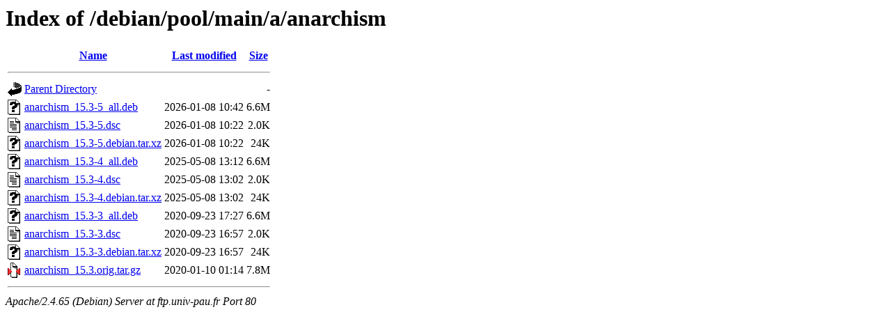

--- FILE ---
content_type: text/html;charset=UTF-8
request_url: http://ftp.univ-pau.fr/debian/pool/main/a/anarchism/?C=M;O=D
body_size: 648
content:
<!DOCTYPE HTML PUBLIC "-//W3C//DTD HTML 3.2 Final//EN">
<html>
 <head>
  <title>Index of /debian/pool/main/a/anarchism</title>
 </head>
 <body>
<h1>Index of /debian/pool/main/a/anarchism</h1>
  <table>
   <tr><th valign="top"><img src="/icons/blank.gif" alt="[ICO]"></th><th><a href="?C=N;O=A">Name</a></th><th><a href="?C=M;O=A">Last modified</a></th><th><a href="?C=S;O=A">Size</a></th></tr>
   <tr><th colspan="4"><hr></th></tr>
<tr><td valign="top"><img src="/icons/back.gif" alt="[PARENTDIR]"></td><td><a href="/debian/pool/main/a/">Parent Directory</a></td><td>&nbsp;</td><td align="right">  - </td></tr>
<tr><td valign="top"><img src="/icons/unknown.gif" alt="[   ]"></td><td><a href="anarchism_15.3-5_all.deb">anarchism_15.3-5_all.deb</a></td><td align="right">2026-01-08 10:42  </td><td align="right">6.6M</td></tr>
<tr><td valign="top"><img src="/icons/text.gif" alt="[TXT]"></td><td><a href="anarchism_15.3-5.dsc">anarchism_15.3-5.dsc</a></td><td align="right">2026-01-08 10:22  </td><td align="right">2.0K</td></tr>
<tr><td valign="top"><img src="/icons/unknown.gif" alt="[   ]"></td><td><a href="anarchism_15.3-5.debian.tar.xz">anarchism_15.3-5.debian.tar.xz</a></td><td align="right">2026-01-08 10:22  </td><td align="right"> 24K</td></tr>
<tr><td valign="top"><img src="/icons/unknown.gif" alt="[   ]"></td><td><a href="anarchism_15.3-4_all.deb">anarchism_15.3-4_all.deb</a></td><td align="right">2025-05-08 13:12  </td><td align="right">6.6M</td></tr>
<tr><td valign="top"><img src="/icons/text.gif" alt="[TXT]"></td><td><a href="anarchism_15.3-4.dsc">anarchism_15.3-4.dsc</a></td><td align="right">2025-05-08 13:02  </td><td align="right">2.0K</td></tr>
<tr><td valign="top"><img src="/icons/unknown.gif" alt="[   ]"></td><td><a href="anarchism_15.3-4.debian.tar.xz">anarchism_15.3-4.debian.tar.xz</a></td><td align="right">2025-05-08 13:02  </td><td align="right"> 24K</td></tr>
<tr><td valign="top"><img src="/icons/unknown.gif" alt="[   ]"></td><td><a href="anarchism_15.3-3_all.deb">anarchism_15.3-3_all.deb</a></td><td align="right">2020-09-23 17:27  </td><td align="right">6.6M</td></tr>
<tr><td valign="top"><img src="/icons/text.gif" alt="[TXT]"></td><td><a href="anarchism_15.3-3.dsc">anarchism_15.3-3.dsc</a></td><td align="right">2020-09-23 16:57  </td><td align="right">2.0K</td></tr>
<tr><td valign="top"><img src="/icons/unknown.gif" alt="[   ]"></td><td><a href="anarchism_15.3-3.debian.tar.xz">anarchism_15.3-3.debian.tar.xz</a></td><td align="right">2020-09-23 16:57  </td><td align="right"> 24K</td></tr>
<tr><td valign="top"><img src="/icons/compressed.gif" alt="[   ]"></td><td><a href="anarchism_15.3.orig.tar.gz">anarchism_15.3.orig.tar.gz</a></td><td align="right">2020-01-10 01:14  </td><td align="right">7.8M</td></tr>
   <tr><th colspan="4"><hr></th></tr>
</table>
<address>Apache/2.4.65 (Debian) Server at ftp.univ-pau.fr Port 80</address>
</body></html>
